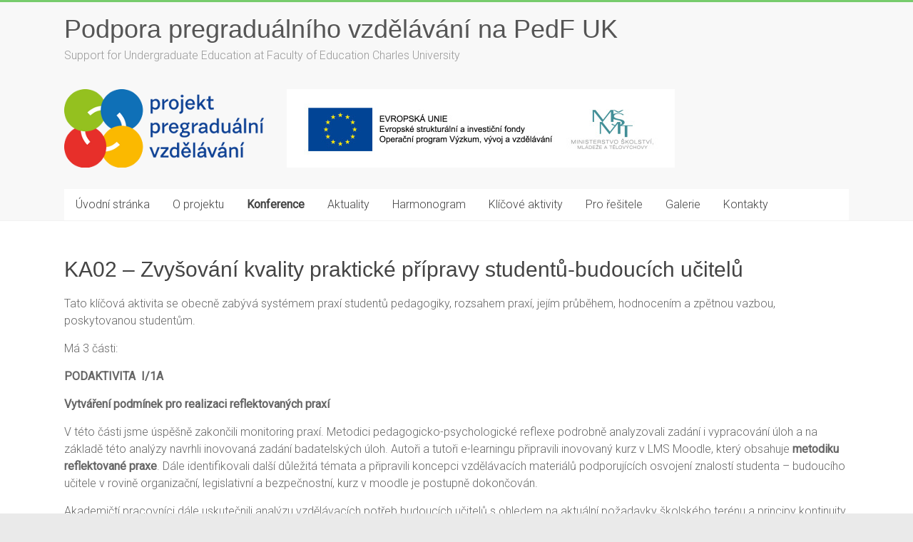

--- FILE ---
content_type: text/html; charset=UTF-8
request_url: https://pages.pedf.cuni.cz/prevzd/klicove-aktivity/ka02-zvysovani-kvality-prakticke-pripravy-studentu-budoucich-ucitelu/
body_size: 12802
content:
<!DOCTYPE html>
<html lang="cs">
<head>
<meta charset="UTF-8" />
<meta name="viewport" content="width=device-width, initial-scale=1">
<link rel="profile" href="http://gmpg.org/xfn/11" />
<link rel="pingback" href="https://pages.pedf.cuni.cz/prevzd/xmlrpc.php" />
<title>KA02 &#8211; Zvyšování kvality praktické přípravy studentů-budoucích učitelů &#8211; Podpora pregraduálního vzdělávání na PedF UK</title>
<meta name='robots' content='max-image-preview:large' />
<link rel='dns-prefetch' href='//fonts.googleapis.com' />
<link rel="alternate" type="application/rss+xml" title="Podpora pregraduálního vzdělávání na PedF UK &raquo; RSS zdroj" href="https://pages.pedf.cuni.cz/prevzd/feed/" />
<link rel="alternate" type="application/rss+xml" title="Podpora pregraduálního vzdělávání na PedF UK &raquo; RSS komentářů" href="https://pages.pedf.cuni.cz/prevzd/comments/feed/" />
<link rel="alternate" title="oEmbed (JSON)" type="application/json+oembed" href="https://pages.pedf.cuni.cz/prevzd/wp-json/oembed/1.0/embed?url=https%3A%2F%2Fpages.pedf.cuni.cz%2Fprevzd%2Fklicove-aktivity%2Fka02-zvysovani-kvality-prakticke-pripravy-studentu-budoucich-ucitelu%2F" />
<link rel="alternate" title="oEmbed (XML)" type="text/xml+oembed" href="https://pages.pedf.cuni.cz/prevzd/wp-json/oembed/1.0/embed?url=https%3A%2F%2Fpages.pedf.cuni.cz%2Fprevzd%2Fklicove-aktivity%2Fka02-zvysovani-kvality-prakticke-pripravy-studentu-budoucich-ucitelu%2F&#038;format=xml" />
<style id='wp-img-auto-sizes-contain-inline-css' type='text/css'>
img:is([sizes=auto i],[sizes^="auto," i]){contain-intrinsic-size:3000px 1500px}
/*# sourceURL=wp-img-auto-sizes-contain-inline-css */
</style>
<link rel='stylesheet' id='twb-open-sans-css' href='https://fonts.googleapis.com/css?family=Open+Sans%3A300%2C400%2C500%2C600%2C700%2C800&#038;display=swap&#038;ver=414992e84478a224d29eb7b8622e4337' type='text/css' media='all' />
<link rel='stylesheet' id='twbbwg-global-css' href='https://pages.pedf.cuni.cz/prevzd/wp-content/plugins/photo-gallery/booster/assets/css/global.css?ver=1.0.0' type='text/css' media='all' />
<style id='wp-emoji-styles-inline-css' type='text/css'>

	img.wp-smiley, img.emoji {
		display: inline !important;
		border: none !important;
		box-shadow: none !important;
		height: 1em !important;
		width: 1em !important;
		margin: 0 0.07em !important;
		vertical-align: -0.1em !important;
		background: none !important;
		padding: 0 !important;
	}
/*# sourceURL=wp-emoji-styles-inline-css */
</style>
<link rel='stylesheet' id='wp-block-library-css' href='https://pages.pedf.cuni.cz/prevzd/wp-includes/css/dist/block-library/style.min.css?ver=414992e84478a224d29eb7b8622e4337' type='text/css' media='all' />
<style id='global-styles-inline-css' type='text/css'>
:root{--wp--preset--aspect-ratio--square: 1;--wp--preset--aspect-ratio--4-3: 4/3;--wp--preset--aspect-ratio--3-4: 3/4;--wp--preset--aspect-ratio--3-2: 3/2;--wp--preset--aspect-ratio--2-3: 2/3;--wp--preset--aspect-ratio--16-9: 16/9;--wp--preset--aspect-ratio--9-16: 9/16;--wp--preset--color--black: #000000;--wp--preset--color--cyan-bluish-gray: #abb8c3;--wp--preset--color--white: #ffffff;--wp--preset--color--pale-pink: #f78da7;--wp--preset--color--vivid-red: #cf2e2e;--wp--preset--color--luminous-vivid-orange: #ff6900;--wp--preset--color--luminous-vivid-amber: #fcb900;--wp--preset--color--light-green-cyan: #7bdcb5;--wp--preset--color--vivid-green-cyan: #00d084;--wp--preset--color--pale-cyan-blue: #8ed1fc;--wp--preset--color--vivid-cyan-blue: #0693e3;--wp--preset--color--vivid-purple: #9b51e0;--wp--preset--gradient--vivid-cyan-blue-to-vivid-purple: linear-gradient(135deg,rgb(6,147,227) 0%,rgb(155,81,224) 100%);--wp--preset--gradient--light-green-cyan-to-vivid-green-cyan: linear-gradient(135deg,rgb(122,220,180) 0%,rgb(0,208,130) 100%);--wp--preset--gradient--luminous-vivid-amber-to-luminous-vivid-orange: linear-gradient(135deg,rgb(252,185,0) 0%,rgb(255,105,0) 100%);--wp--preset--gradient--luminous-vivid-orange-to-vivid-red: linear-gradient(135deg,rgb(255,105,0) 0%,rgb(207,46,46) 100%);--wp--preset--gradient--very-light-gray-to-cyan-bluish-gray: linear-gradient(135deg,rgb(238,238,238) 0%,rgb(169,184,195) 100%);--wp--preset--gradient--cool-to-warm-spectrum: linear-gradient(135deg,rgb(74,234,220) 0%,rgb(151,120,209) 20%,rgb(207,42,186) 40%,rgb(238,44,130) 60%,rgb(251,105,98) 80%,rgb(254,248,76) 100%);--wp--preset--gradient--blush-light-purple: linear-gradient(135deg,rgb(255,206,236) 0%,rgb(152,150,240) 100%);--wp--preset--gradient--blush-bordeaux: linear-gradient(135deg,rgb(254,205,165) 0%,rgb(254,45,45) 50%,rgb(107,0,62) 100%);--wp--preset--gradient--luminous-dusk: linear-gradient(135deg,rgb(255,203,112) 0%,rgb(199,81,192) 50%,rgb(65,88,208) 100%);--wp--preset--gradient--pale-ocean: linear-gradient(135deg,rgb(255,245,203) 0%,rgb(182,227,212) 50%,rgb(51,167,181) 100%);--wp--preset--gradient--electric-grass: linear-gradient(135deg,rgb(202,248,128) 0%,rgb(113,206,126) 100%);--wp--preset--gradient--midnight: linear-gradient(135deg,rgb(2,3,129) 0%,rgb(40,116,252) 100%);--wp--preset--font-size--small: 13px;--wp--preset--font-size--medium: 20px;--wp--preset--font-size--large: 36px;--wp--preset--font-size--x-large: 42px;--wp--preset--spacing--20: 0.44rem;--wp--preset--spacing--30: 0.67rem;--wp--preset--spacing--40: 1rem;--wp--preset--spacing--50: 1.5rem;--wp--preset--spacing--60: 2.25rem;--wp--preset--spacing--70: 3.38rem;--wp--preset--spacing--80: 5.06rem;--wp--preset--shadow--natural: 6px 6px 9px rgba(0, 0, 0, 0.2);--wp--preset--shadow--deep: 12px 12px 50px rgba(0, 0, 0, 0.4);--wp--preset--shadow--sharp: 6px 6px 0px rgba(0, 0, 0, 0.2);--wp--preset--shadow--outlined: 6px 6px 0px -3px rgb(255, 255, 255), 6px 6px rgb(0, 0, 0);--wp--preset--shadow--crisp: 6px 6px 0px rgb(0, 0, 0);}:where(.is-layout-flex){gap: 0.5em;}:where(.is-layout-grid){gap: 0.5em;}body .is-layout-flex{display: flex;}.is-layout-flex{flex-wrap: wrap;align-items: center;}.is-layout-flex > :is(*, div){margin: 0;}body .is-layout-grid{display: grid;}.is-layout-grid > :is(*, div){margin: 0;}:where(.wp-block-columns.is-layout-flex){gap: 2em;}:where(.wp-block-columns.is-layout-grid){gap: 2em;}:where(.wp-block-post-template.is-layout-flex){gap: 1.25em;}:where(.wp-block-post-template.is-layout-grid){gap: 1.25em;}.has-black-color{color: var(--wp--preset--color--black) !important;}.has-cyan-bluish-gray-color{color: var(--wp--preset--color--cyan-bluish-gray) !important;}.has-white-color{color: var(--wp--preset--color--white) !important;}.has-pale-pink-color{color: var(--wp--preset--color--pale-pink) !important;}.has-vivid-red-color{color: var(--wp--preset--color--vivid-red) !important;}.has-luminous-vivid-orange-color{color: var(--wp--preset--color--luminous-vivid-orange) !important;}.has-luminous-vivid-amber-color{color: var(--wp--preset--color--luminous-vivid-amber) !important;}.has-light-green-cyan-color{color: var(--wp--preset--color--light-green-cyan) !important;}.has-vivid-green-cyan-color{color: var(--wp--preset--color--vivid-green-cyan) !important;}.has-pale-cyan-blue-color{color: var(--wp--preset--color--pale-cyan-blue) !important;}.has-vivid-cyan-blue-color{color: var(--wp--preset--color--vivid-cyan-blue) !important;}.has-vivid-purple-color{color: var(--wp--preset--color--vivid-purple) !important;}.has-black-background-color{background-color: var(--wp--preset--color--black) !important;}.has-cyan-bluish-gray-background-color{background-color: var(--wp--preset--color--cyan-bluish-gray) !important;}.has-white-background-color{background-color: var(--wp--preset--color--white) !important;}.has-pale-pink-background-color{background-color: var(--wp--preset--color--pale-pink) !important;}.has-vivid-red-background-color{background-color: var(--wp--preset--color--vivid-red) !important;}.has-luminous-vivid-orange-background-color{background-color: var(--wp--preset--color--luminous-vivid-orange) !important;}.has-luminous-vivid-amber-background-color{background-color: var(--wp--preset--color--luminous-vivid-amber) !important;}.has-light-green-cyan-background-color{background-color: var(--wp--preset--color--light-green-cyan) !important;}.has-vivid-green-cyan-background-color{background-color: var(--wp--preset--color--vivid-green-cyan) !important;}.has-pale-cyan-blue-background-color{background-color: var(--wp--preset--color--pale-cyan-blue) !important;}.has-vivid-cyan-blue-background-color{background-color: var(--wp--preset--color--vivid-cyan-blue) !important;}.has-vivid-purple-background-color{background-color: var(--wp--preset--color--vivid-purple) !important;}.has-black-border-color{border-color: var(--wp--preset--color--black) !important;}.has-cyan-bluish-gray-border-color{border-color: var(--wp--preset--color--cyan-bluish-gray) !important;}.has-white-border-color{border-color: var(--wp--preset--color--white) !important;}.has-pale-pink-border-color{border-color: var(--wp--preset--color--pale-pink) !important;}.has-vivid-red-border-color{border-color: var(--wp--preset--color--vivid-red) !important;}.has-luminous-vivid-orange-border-color{border-color: var(--wp--preset--color--luminous-vivid-orange) !important;}.has-luminous-vivid-amber-border-color{border-color: var(--wp--preset--color--luminous-vivid-amber) !important;}.has-light-green-cyan-border-color{border-color: var(--wp--preset--color--light-green-cyan) !important;}.has-vivid-green-cyan-border-color{border-color: var(--wp--preset--color--vivid-green-cyan) !important;}.has-pale-cyan-blue-border-color{border-color: var(--wp--preset--color--pale-cyan-blue) !important;}.has-vivid-cyan-blue-border-color{border-color: var(--wp--preset--color--vivid-cyan-blue) !important;}.has-vivid-purple-border-color{border-color: var(--wp--preset--color--vivid-purple) !important;}.has-vivid-cyan-blue-to-vivid-purple-gradient-background{background: var(--wp--preset--gradient--vivid-cyan-blue-to-vivid-purple) !important;}.has-light-green-cyan-to-vivid-green-cyan-gradient-background{background: var(--wp--preset--gradient--light-green-cyan-to-vivid-green-cyan) !important;}.has-luminous-vivid-amber-to-luminous-vivid-orange-gradient-background{background: var(--wp--preset--gradient--luminous-vivid-amber-to-luminous-vivid-orange) !important;}.has-luminous-vivid-orange-to-vivid-red-gradient-background{background: var(--wp--preset--gradient--luminous-vivid-orange-to-vivid-red) !important;}.has-very-light-gray-to-cyan-bluish-gray-gradient-background{background: var(--wp--preset--gradient--very-light-gray-to-cyan-bluish-gray) !important;}.has-cool-to-warm-spectrum-gradient-background{background: var(--wp--preset--gradient--cool-to-warm-spectrum) !important;}.has-blush-light-purple-gradient-background{background: var(--wp--preset--gradient--blush-light-purple) !important;}.has-blush-bordeaux-gradient-background{background: var(--wp--preset--gradient--blush-bordeaux) !important;}.has-luminous-dusk-gradient-background{background: var(--wp--preset--gradient--luminous-dusk) !important;}.has-pale-ocean-gradient-background{background: var(--wp--preset--gradient--pale-ocean) !important;}.has-electric-grass-gradient-background{background: var(--wp--preset--gradient--electric-grass) !important;}.has-midnight-gradient-background{background: var(--wp--preset--gradient--midnight) !important;}.has-small-font-size{font-size: var(--wp--preset--font-size--small) !important;}.has-medium-font-size{font-size: var(--wp--preset--font-size--medium) !important;}.has-large-font-size{font-size: var(--wp--preset--font-size--large) !important;}.has-x-large-font-size{font-size: var(--wp--preset--font-size--x-large) !important;}
/*# sourceURL=global-styles-inline-css */
</style>

<style id='classic-theme-styles-inline-css' type='text/css'>
/*! This file is auto-generated */
.wp-block-button__link{color:#fff;background-color:#32373c;border-radius:9999px;box-shadow:none;text-decoration:none;padding:calc(.667em + 2px) calc(1.333em + 2px);font-size:1.125em}.wp-block-file__button{background:#32373c;color:#fff;text-decoration:none}
/*# sourceURL=/wp-includes/css/classic-themes.min.css */
</style>
<link rel='stylesheet' id='bwg_fonts-css' href='https://pages.pedf.cuni.cz/prevzd/wp-content/plugins/photo-gallery/css/bwg-fonts/fonts.css?ver=0.0.1' type='text/css' media='all' />
<link rel='stylesheet' id='sumoselect-css' href='https://pages.pedf.cuni.cz/prevzd/wp-content/plugins/photo-gallery/css/sumoselect.min.css?ver=3.4.6' type='text/css' media='all' />
<link rel='stylesheet' id='mCustomScrollbar-css' href='https://pages.pedf.cuni.cz/prevzd/wp-content/plugins/photo-gallery/css/jquery.mCustomScrollbar.min.css?ver=3.1.5' type='text/css' media='all' />
<link rel='stylesheet' id='bwg_googlefonts-css' href='https://fonts.googleapis.com/css?family=Ubuntu&#038;subset=greek,latin,greek-ext,vietnamese,cyrillic-ext,latin-ext,cyrillic' type='text/css' media='all' />
<link rel='stylesheet' id='bwg_frontend-css' href='https://pages.pedf.cuni.cz/prevzd/wp-content/plugins/photo-gallery/css/styles.min.css?ver=1.8.37' type='text/css' media='all' />
<link rel='stylesheet' id='accelerate_style-css' href='https://pages.pedf.cuni.cz/prevzd/wp-content/themes/accelerate/style.css?ver=414992e84478a224d29eb7b8622e4337' type='text/css' media='all' />
<link rel='stylesheet' id='accelerate_googlefonts-css' href='//fonts.googleapis.com/css?family=Roboto%3A400%2C300%2C100%7CRoboto+Slab%3A700%2C400&#038;ver=414992e84478a224d29eb7b8622e4337' type='text/css' media='all' />
<link rel='stylesheet' id='accelerate-fontawesome-css' href='https://pages.pedf.cuni.cz/prevzd/wp-content/themes/accelerate/fontawesome/css/font-awesome.css?ver=4.7.0' type='text/css' media='all' />
<link rel='stylesheet' id='login-with-ajax-css' href='https://pages.pedf.cuni.cz/prevzd/wp-content/plugins/login-with-ajax/templates/widget.css?ver=4.5.1' type='text/css' media='all' />
<!--n2css--><!--n2js--><script type="text/javascript" src="https://pages.pedf.cuni.cz/prevzd/wp-includes/js/jquery/jquery.min.js?ver=3.7.1" id="jquery-core-js"></script>
<script type="text/javascript" src="https://pages.pedf.cuni.cz/prevzd/wp-includes/js/jquery/jquery-migrate.min.js?ver=3.4.1" id="jquery-migrate-js"></script>
<script type="text/javascript" src="https://pages.pedf.cuni.cz/prevzd/wp-content/plugins/photo-gallery/booster/assets/js/circle-progress.js?ver=1.2.2" id="twbbwg-circle-js"></script>
<script type="text/javascript" id="twbbwg-global-js-extra">
/* <![CDATA[ */
var twb = {"nonce":"426cfa2dab","ajax_url":"https://pages.pedf.cuni.cz/prevzd/wp-admin/admin-ajax.php","plugin_url":"https://pages.pedf.cuni.cz/prevzd/wp-content/plugins/photo-gallery/booster","href":"https://pages.pedf.cuni.cz/prevzd/wp-admin/admin.php?page=twbbwg_photo-gallery"};
var twb = {"nonce":"426cfa2dab","ajax_url":"https://pages.pedf.cuni.cz/prevzd/wp-admin/admin-ajax.php","plugin_url":"https://pages.pedf.cuni.cz/prevzd/wp-content/plugins/photo-gallery/booster","href":"https://pages.pedf.cuni.cz/prevzd/wp-admin/admin.php?page=twbbwg_photo-gallery"};
//# sourceURL=twbbwg-global-js-extra
/* ]]> */
</script>
<script type="text/javascript" src="https://pages.pedf.cuni.cz/prevzd/wp-content/plugins/photo-gallery/booster/assets/js/global.js?ver=1.0.0" id="twbbwg-global-js"></script>
<script type="text/javascript" src="https://pages.pedf.cuni.cz/prevzd/wp-content/plugins/photo-gallery/js/jquery.sumoselect.min.js?ver=3.4.6" id="sumoselect-js"></script>
<script type="text/javascript" src="https://pages.pedf.cuni.cz/prevzd/wp-content/plugins/photo-gallery/js/tocca.min.js?ver=2.0.9" id="bwg_mobile-js"></script>
<script type="text/javascript" src="https://pages.pedf.cuni.cz/prevzd/wp-content/plugins/photo-gallery/js/jquery.mCustomScrollbar.concat.min.js?ver=3.1.5" id="mCustomScrollbar-js"></script>
<script type="text/javascript" src="https://pages.pedf.cuni.cz/prevzd/wp-content/plugins/photo-gallery/js/jquery.fullscreen.min.js?ver=0.6.0" id="jquery-fullscreen-js"></script>
<script type="text/javascript" id="bwg_frontend-js-extra">
/* <![CDATA[ */
var bwg_objectsL10n = {"bwg_field_required":"je povinn\u00e9 pole.","bwg_mail_validation":"Toto nen\u00ed platn\u00e1 e-mailov\u00e1 adresa.","bwg_search_result":"Nejsou \u017e\u00e1dn\u00e9 sn\u00edmky, kter\u00e9 odpov\u00eddaj\u00ed zadan\u00fdm.","bwg_select_tag":"Select Tag","bwg_order_by":"Order By","bwg_search":"Hledat","bwg_show_ecommerce":"Show Ecommerce","bwg_hide_ecommerce":"Hide Ecommerce","bwg_show_comments":"Zobrazit koment\u00e1\u0159e","bwg_hide_comments":"Skr\u00fdt koment\u00e1\u0159e","bwg_restore":"Obnovit","bwg_maximize":"Maximalizovat","bwg_fullscreen":"Cel\u00e1 obrazovka","bwg_exit_fullscreen":"Ukon\u010dete cel\u00e1 obrazovka","bwg_search_tag":"SEARCH...","bwg_tag_no_match":"No tags found","bwg_all_tags_selected":"All tags selected","bwg_tags_selected":"tags selected","play":"P\u0159ehr\u00e1t","pause":"Pauza","is_pro":"","bwg_play":"P\u0159ehr\u00e1t","bwg_pause":"Pauza","bwg_hide_info":"Skr\u00fdt","bwg_show_info":"Zobrazit informace","bwg_hide_rating":"Hide rating","bwg_show_rating":"Show rating","ok":"Ok","cancel":"Cancel","select_all":"Select all","lazy_load":"0","lazy_loader":"https://pages.pedf.cuni.cz/prevzd/wp-content/plugins/photo-gallery/images/ajax_loader.png","front_ajax":"0","bwg_tag_see_all":"see all tags","bwg_tag_see_less":"see less tags"};
//# sourceURL=bwg_frontend-js-extra
/* ]]> */
</script>
<script type="text/javascript" src="https://pages.pedf.cuni.cz/prevzd/wp-content/plugins/photo-gallery/js/scripts.min.js?ver=1.8.37" id="bwg_frontend-js"></script>
<script type="text/javascript" src="https://pages.pedf.cuni.cz/prevzd/wp-content/themes/accelerate/js/accelerate-custom.js?ver=414992e84478a224d29eb7b8622e4337" id="accelerate-custom-js"></script>
<script type="text/javascript" id="login-with-ajax-js-extra">
/* <![CDATA[ */
var LWA = {"ajaxurl":"https://pages.pedf.cuni.cz/prevzd/wp-admin/admin-ajax.php","off":""};
//# sourceURL=login-with-ajax-js-extra
/* ]]> */
</script>
<script type="text/javascript" src="https://pages.pedf.cuni.cz/prevzd/wp-content/plugins/login-with-ajax/templates/login-with-ajax.legacy.min.js?ver=4.5.1" id="login-with-ajax-js"></script>
<script type="text/javascript" src="https://pages.pedf.cuni.cz/prevzd/wp-content/plugins/login-with-ajax/ajaxify/ajaxify.min.js?ver=4.5.1" id="login-with-ajax-ajaxify-js"></script>
<link rel="https://api.w.org/" href="https://pages.pedf.cuni.cz/prevzd/wp-json/" /><link rel="alternate" title="JSON" type="application/json" href="https://pages.pedf.cuni.cz/prevzd/wp-json/wp/v2/pages/57" /><link rel="EditURI" type="application/rsd+xml" title="RSD" href="https://pages.pedf.cuni.cz/prevzd/xmlrpc.php?rsd" />

<link rel="canonical" href="https://pages.pedf.cuni.cz/prevzd/klicove-aktivity/ka02-zvysovani-kvality-prakticke-pripravy-studentu-budoucich-ucitelu/" />
<link rel='shortlink' href='https://pages.pedf.cuni.cz/prevzd/?p=57' />
<!-- Analytics by WP Statistics - https://wp-statistics.com -->
		<style type="text/css" id="wp-custom-css">
			h1, h2, h3, h4, h5, h6 {
	font-family: 'Roboto 		    Slab', sans-serif;
}

.header-image {
	width: 900px;
	padding-top: 10px;
	padding-bottom: 30px;
}

#header-text-nav-wrap {
  /*padding: 10px 0 40px 0;*/
	padding: 10px 0 10px 0;
}

.read-more {
	float:none;
}

.rpwe-title a {
	font-weight:bold;
}
time.rpwe-time, .published {
	color:white;
}		</style>
		<link rel='stylesheet' id='wppcp_front_css-css' href='https://pages.pedf.cuni.cz/prevzd/wp-content/plugins/wp-private-content-plus/css/wppcp-front.css?ver=414992e84478a224d29eb7b8622e4337' type='text/css' media='all' />
</head>

<body class="wp-singular page-template-default page page-id-57 page-child parent-pageid-29 wp-theme-accelerate no-sidebar-full-width better-responsive-menu wide">
<div id="page" class="hfeed site">
		<header id="masthead" class="site-header clearfix">

		<div id="header-text-nav-container" class="clearfix">

			
			<div class="inner-wrap">

				<div id="header-text-nav-wrap" class="clearfix">
					<div id="header-left-section">
													<div id="header-logo-image">
																							</div><!-- #header-logo-image -->
												<div id="header-text" class="">
														<h3 id="site-title">
									<a href="https://pages.pedf.cuni.cz/prevzd/" title="Podpora pregraduálního vzdělávání na PedF UK" rel="home">Podpora pregraduálního vzdělávání na PedF UK</a>
								</h3>
															<p id="site-description">Support for Undergraduate Education at Faculty of Education Charles University</p>
													</div><!-- #header-text -->
					</div><!-- #header-left-section -->
					<div id="header-right-section">
									    	</div><!-- #header-right-section -->

			   </div><!-- #header-text-nav-wrap -->

			</div><!-- .inner-wrap -->

			<div id="wp-custom-header" class="wp-custom-header"><div class="header-image-wrap"><div class="inner-wrap"><img src="https://pages.pedf.cuni.cz/prevzd/files/2019/07/zahlavi4.png" class="header-image" width="900" height="110" alt="Podpora pregraduálního vzdělávání na PedF UK"></div></div></div>
			<nav id="site-navigation" class="main-navigation inner-wrap clearfix" role="navigation">
				<h3 class="menu-toggle">Menu</h3>
				<div class="menu-horni-menu-container"><ul id="menu-horni-menu" class="menu"><li id="menu-item-5" class="menu-item menu-item-type-post_type menu-item-object-page menu-item-home menu-item-5"><a href="https://pages.pedf.cuni.cz/prevzd/">Úvodní stránka</a></li>
<li id="menu-item-43" class="menu-item menu-item-type-post_type menu-item-object-page menu-item-43"><a href="https://pages.pedf.cuni.cz/prevzd/o-projektu/">O projektu</a></li>
<li id="menu-item-322" class="menu-item menu-item-type-post_type menu-item-object-page menu-item-322"><a href="https://pages.pedf.cuni.cz/prevzd/konference-2/"><strong>Konference</strong></a></li>
<li id="menu-item-83" class="menu-item menu-item-type-taxonomy menu-item-object-category menu-item-has-children menu-item-83"><a href="https://pages.pedf.cuni.cz/prevzd/category/aktuality-2/">Aktuality</a>
<ul class="sub-menu">
	<li id="menu-item-84" class="menu-item menu-item-type-taxonomy menu-item-object-category menu-item-84"><a href="https://pages.pedf.cuni.cz/prevzd/category/aktuality-2/ka01/">KA01</a></li>
	<li id="menu-item-85" class="menu-item menu-item-type-taxonomy menu-item-object-category menu-item-85"><a href="https://pages.pedf.cuni.cz/prevzd/category/aktuality-2/ka02/">KA02</a></li>
	<li id="menu-item-86" class="menu-item menu-item-type-taxonomy menu-item-object-category menu-item-86"><a href="https://pages.pedf.cuni.cz/prevzd/category/aktuality-2/ka03/">KA03</a></li>
	<li id="menu-item-87" class="menu-item menu-item-type-taxonomy menu-item-object-category menu-item-87"><a href="https://pages.pedf.cuni.cz/prevzd/category/aktuality-2/ka04/">KA04</a></li>
	<li id="menu-item-88" class="menu-item menu-item-type-taxonomy menu-item-object-category menu-item-88"><a href="https://pages.pedf.cuni.cz/prevzd/category/aktuality-2/ka05/">KA05</a></li>
</ul>
</li>
<li id="menu-item-42" class="menu-item menu-item-type-post_type menu-item-object-page menu-item-has-children menu-item-42"><a href="https://pages.pedf.cuni.cz/prevzd/harmonogram/">Harmonogram</a>
<ul class="sub-menu">
	<li id="menu-item--17" class="menu-item menu-item-type-post_type menu-item-object-page menu-item--17"><a href="https://pages.pedf.cuni.cz/prevzd/harmonogram/harmonogram-klicovych-aktivit/">Harmonogram klíčových aktivit</a></li>
	<li id="menu-item--18" class="menu-item menu-item-type-post_type menu-item-object-page menu-item--18"><a href="https://pages.pedf.cuni.cz/prevzd/harmonogram/harmonogram-podaktivit-projektu/">Harmonogram podaktivit projektu</a></li>
</ul>
</li>
<li id="menu-item-41" class="menu-item menu-item-type-post_type menu-item-object-page current-page-ancestor current-menu-parent current-page-parent current_page_parent menu-item-has-children menu-item-41"><a href="https://pages.pedf.cuni.cz/prevzd/klicove-aktivity/">Klíčové aktivity</a>
<ul class="sub-menu">
	<li id="menu-item--19" class="menu-item menu-item-type-post_type menu-item-object-page menu-item--19"><a href="https://pages.pedf.cuni.cz/prevzd/klicove-aktivity/ka01-rizeni-projektu/">KA01 – Řízení projektu</a></li>
	<li id="menu-item--20" class="menu-item menu-item-type-post_type menu-item-object-page current-menu-item page_item page-item-57 current_page_item menu-item--20"><a href="https://pages.pedf.cuni.cz/prevzd/klicove-aktivity/ka02-zvysovani-kvality-prakticke-pripravy-studentu-budoucich-ucitelu/">KA02 &#8211; Zvyšování kvality praktické přípravy studentů-budoucích učitelů</a></li>
	<li id="menu-item--21" class="menu-item menu-item-type-post_type menu-item-object-page menu-item--21"><a href="https://pages.pedf.cuni.cz/prevzd/klicove-aktivity/ka03-zvysovani-kvality-prace-vysokoskolskych-ucitelu/">KA03 &#8211; Zvyšování kvality práce vysokoškolských učitelů</a></li>
	<li id="menu-item--22" class="menu-item menu-item-type-post_type menu-item-object-page menu-item--22"><a href="https://pages.pedf.cuni.cz/prevzd/klicove-aktivity/ka04-rozvoj-kompetenci-studentu-budoucich-ucitelu-propojovanim-teoreticke-a-prakticke-vyuky/">KA04 &#8211; Rozvoj kompetencí studentů-budoucích učitelů propojováním teoretické a praktické výuky</a></li>
	<li id="menu-item--23" class="menu-item menu-item-type-post_type menu-item-object-page menu-item--23"><a href="https://pages.pedf.cuni.cz/prevzd/klicove-aktivity/ka05-realizace-akcniho-vyzkumu-na-skolach-a-vyzkumu-studentu-a-absolventu-pedf-uk/">KA05 &#8211; Realizace akčního výzkumu na školách a výzkumů studentů a absolventů PedF UK</a></li>
</ul>
</li>
<li id="menu-item-301" class="menu-item menu-item-type-post_type menu-item-object-page menu-item-has-children menu-item-301"><a href="https://pages.pedf.cuni.cz/prevzd/pro-resitele/">Pro řešitele</a>
<ul class="sub-menu">
	<li id="menu-item-40" class="menu-item menu-item-type-post_type menu-item-object-page menu-item-40"><a href="https://pages.pedf.cuni.cz/prevzd/pro-resitele/portfolio-ka-02/">Portfolio KA 02 – Zvyšování kvality praktické přípravy budoucích učitelů</a></li>
	<li id="menu-item-297" class="menu-item menu-item-type-post_type menu-item-object-page menu-item-297"><a href="https://pages.pedf.cuni.cz/prevzd/pro-resitele/vizualni-identita-logo-prezencni-listiny-prezentace/">Vizuální identita (logo, prezenční listiny, prezentace)</a></li>
</ul>
</li>
<li id="menu-item-39" class="menu-item menu-item-type-post_type menu-item-object-page menu-item-39"><a href="https://pages.pedf.cuni.cz/prevzd/galerie/">Galerie</a></li>
<li id="menu-item-38" class="menu-item menu-item-type-post_type menu-item-object-page menu-item-38"><a href="https://pages.pedf.cuni.cz/prevzd/kontakty/">Kontakty</a></li>
</ul></div>			</nav>
		</div><!-- #header-text-nav-container -->

		
		
	</header>
			<div id="main" class="clearfix">
		<div class="inner-wrap clearfix">
	
	<div id="primary">
		<div id="content" class="clearfix">
			
				
<article id="post-57" class="post-57 page type-page status-publish hentry">
	
	<header class="entry-header">
		<h1 class="entry-title">KA02 &#8211; Zvyšování kvality praktické přípravy studentů-budoucích učitelů</h1>	</header>

	<div class="entry-content clearfix">
		<p>Tato klíčová aktivita se obecně zabývá systémem praxí studentů pedagogiky, rozsahem praxí, jejím průběhem, hodnocením a zpětnou vazbou, poskytovanou studentům.</p>
<p>Má 3 části:</p>
<p><strong>PODAKTIVITA  I/1A </strong></p>
<p><strong>Vytváření podmínek pro realizaci reflektovaných praxí</strong></p>
<p>V této části jsme úspěšně zakončili monitoring praxí. Metodici pedagogicko-psychologické reflexe podrobně analyzovali zadání i vypracování úloh a na základě této analýzy navrhli inovovaná zadání badatelských úloh. Autoři a tutoři e-learningu připravili inovovaný kurz v LMS Moodle, který obsahuje <strong>metodiku reflektované praxe</strong>. Dále identifikovali další důležitá témata a připravili koncepci vzdělávacích materiálů podporujících osvojení znalostí studenta &#8211; budoucího učitele v rovině organizační, legislativní a bezpečnostní, kurz v moodle je postupně dokončován.</p>
<p>Akademičtí pracovníci dále uskutečnili analýzu vzdělávacích potřeb budoucích učitelů s ohledem na aktuální požadavky školského terénu a principy kontinuity, návaznosti a gradace všech praxí.  Tato analýza je průběžně dále dopracovávána ve spolupráci s vedoucími pedagogické reflexe (tj. s učiteli z praxe). Pracovníci na pozicích metodiků pedagogicko-psychologické reflexe výuky vytvořili koncepci programu <strong>vzdělávání v oblasti řízené reflexe výuky</strong>. Program v rozsahu 30 hodin byl realizován v prosinci 2018 a lednu 2019.  Účastníci Programu obdrželi Osvědčení o absolutoriu a dále pro projekt pracují na pozicích lektorů a mentorů.</p>
<p><strong>PODAKTIVITA  I/1B</strong></p>
<p><strong>Další aktivity studentů – budoucích učitelů nad rámec praxe</strong></p>
<p>V rámci rozšiřování nabídky volitelných pedagogických praxí byla oslovena pracoviště pro možnou další spolupráci v oblasti praxe ve volnočasových zařízeních. Pracovníci těchto zařízení jsou potenciálními vedoucími volitelné praxe.</p>
<p>V rámci této části byl zpracován metodický materiál „Směrnice pro Pedagogickou praxi v zařízeních pro volný čas v bakalářském studiu“ a dále metodické podklady v LMS moodle pro volnočasové praxe a doborovolnické praxe. Veškeré metodiky budou dále průběžně konzultovány s odborníky z terénu (vedoucími volitelné praxe) a následně budou reflektivní úkoly upravovány tak, aby u studentů-budoucích učitelů přispívaly k rozvoji kompetencí potřebných pro výkon budoucí pedagogické profese.</p>
<p><strong>PODAKTIVITA  I/2A</strong></p>
<p><strong>Vzdělávání zaměřené na rozvoj mentorských /reflektivních dovedností společně pro učitele fakultních škol a vysokoškolské učitele; předávání zkušeností </strong></p>
<p>Ústředním tématem této části projektu je reflexe výuky a poskytování popisné zpětné vazby na základě terénních dat získaných při hospitacích a následné analýze pomocí nástrojů mapujících kvalitu výuky. Důraz je kladen rozvoj dovedností vedení rozhovoru poradenského typu a na poskytování popisné zpětné vazby. Část programu bude připravena mentorům přímo na míru dle jejich požadavků (např. poskytování zpětné vazby méně motivovaným studentům). Dále budou vytvořeny metodické materiály (tzv. informační balíčky) pro studenty, mentory z fakultních škol a mentory z vysoké školy.</p>
<p>Abychom mohli lépe a dokonaleji hodnotit kvalitu výuky během studentských praxí a aby studenti sami mohli koordinovat své učitelské výkony, byla zahájena spolupráce s prestižní univerzitou v Groningenu z Holandska, která disponuje hodnotícím nástrojem pro hodnocení kvality výuky – mezinárodně používaným a uznávaným nástrojem ICALT (International Comparative Analysis of Learning and Teaching). Tento nástroj byl týmem KA02 přeložen do českého jazyka a adaptován psychology na prostředí české školy.  V rámci semináře (15.-16.05.2019) proběhla pilotáž nástroje spolu s lektorkou Carlou Griep z university Groningen.</p>
<p>Vzdělávání se uskutečnilo společně pro učitele z fakultních škol i z vysoké školy, a to jak z předškolního vzdělávání, tak z 1. a 2. stupně ZŠ a středních škol.</p>
<style id="bwg-style-0">    #bwg_container1_0 #bwg_container2_0 .bwg-container-0.bwg-standard-thumbnails {      width: 1254px;              justify-content: center;        margin:0 auto !important;              background-color: rgba(255, 255, 255, 0.00);            padding-left: 4px;      padding-top: 4px;      max-width: 100%;            }        #bwg_container1_0 #bwg_container2_0 .bwg-container-0.bwg-standard-thumbnails .bwg-item {    justify-content: flex-start;      max-width: 250px;          }    #bwg_container1_0 #bwg_container2_0 .bwg-container-0.bwg-standard-thumbnails .bwg-item a {       margin-right: 4px;       margin-bottom: 4px;    }    #bwg_container1_0 #bwg_container2_0 .bwg-container-0.bwg-standard-thumbnails .bwg-item0 {      padding: 0px;            background-color:rgba(0,0,0, 0.30);      border: 0px none #CCCCCC;      opacity: 1.00;      border-radius: 0;      box-shadow: ;    }    #bwg_container1_0 #bwg_container2_0 .bwg-container-0.bwg-standard-thumbnails .bwg-item1 img {      max-height: none;      max-width: none;      padding: 0 !important;    }         @media only screen and (min-width: 480px) {		#bwg_container1_0 #bwg_container2_0 .bwg-container-0.bwg-standard-thumbnails .bwg-item1 img {			-webkit-transition: all .3s; transition: all .3s;		}		#bwg_container1_0 #bwg_container2_0 .bwg-container-0.bwg-standard-thumbnails .bwg-item1 img:hover {			-ms-transform: scale(1.08);			-webkit-transform: scale(1.08);			transform: scale(1.08);		}				.bwg-standard-thumbnails .bwg-zoom-effect .bwg-zoom-effect-overlay {						background-color:rgba(0,0,0, 0.3);		}		.bwg-standard-thumbnails .bwg-zoom-effect:hover img {			-ms-transform: scale(1.08);			-webkit-transform: scale(1.08);			transform: scale(1.08);		}		      }	    #bwg_container1_0 #bwg_container2_0 .bwg-container-0.bwg-standard-thumbnails .bwg-item1 {      padding-top: 56%;    }        #bwg_container1_0 #bwg_container2_0 .bwg-container-0.bwg-standard-thumbnails .bwg-title1 {      position: absolute;      top: 0;      z-index: 100;      width: 100%;      height: 100%;      display: flex;      justify-content: center;      align-content: center;      flex-direction: column;      opacity: 0;    }	      #bwg_container1_0 #bwg_container2_0 .bwg-container-0.bwg-standard-thumbnails .bwg-title2,    #bwg_container1_0 #bwg_container2_0 .bwg-container-0.bwg-standard-thumbnails .bwg-ecommerce2 {      color: #FFFFFF;      font-family: Ubuntu;      font-size: 16px;      font-weight: bold;      padding: 2px;      text-shadow: ;      max-height: 100%;    }    #bwg_container1_0 #bwg_container2_0 .bwg-container-0.bwg-standard-thumbnails .bwg-thumb-description span {    color: #323A45;    font-family: Ubuntu;    font-size: 12px;    max-height: 100%;    word-wrap: break-word;    }    #bwg_container1_0 #bwg_container2_0 .bwg-container-0.bwg-standard-thumbnails .bwg-play-icon2 {      font-size: 32px;    }    #bwg_container1_0 #bwg_container2_0 .bwg-container-0.bwg-standard-thumbnails .bwg-ecommerce2 {      font-size: 19.2px;      color: #323A45;    }    </style>    <div id="bwg_container1_0"         class="bwg_container bwg_thumbnail bwg_thumbnails "         data-right-click-protection="0"         data-bwg="0"         data-scroll="0"         data-gallery-type="thumbnails"         data-gallery-view-type="thumbnails"         data-current-url="/prevzd/klicove-aktivity/ka02-zvysovani-kvality-prakticke-pripravy-studentu-budoucich-ucitelu/"         data-lightbox-url="https://pages.pedf.cuni.cz/prevzd/wp-admin/admin-ajax.php?action=GalleryBox&#038;current_view=0&#038;gallery_id=1&#038;tag=0&#038;theme_id=1&#038;shortcode_id=2&#038;sort_by=order&#038;order_by=asc&#038;current_url=%2Fprevzd%2Fklicove-aktivity%2Fka02-zvysovani-kvality-prakticke-pripravy-studentu-budoucich-ucitelu%2F"         data-gallery-id="1"         data-popup-width="800"         data-popup-height="500"         data-is-album="gallery"         data-buttons-position="bottom">      <div id="bwg_container2_0">             <div id="ajax_loading_0" class="bwg_loading_div_1">      <div class="bwg_loading_div_2">        <div class="bwg_loading_div_3">          <div id="loading_div_0" class="bwg_spider_ajax_loading">          </div>        </div>      </div>    </div>            <form id="gal_front_form_0"              class="bwg-hidden"              method="post"              action="#"              data-current="0"              data-shortcode-id="2"              data-gallery-type="thumbnails"              data-gallery-id="1"              data-tag="0"              data-album-id="0"              data-theme-id="1"              data-ajax-url="https://pages.pedf.cuni.cz/prevzd/wp-admin/admin-ajax.php?action=bwg_frontend_data">          <div id="bwg_container3_0" class="bwg-background bwg-background-0">                <div data-max-count="5"         data-thumbnail-width="250"         data-bwg="0"         data-gallery-id="1"         data-lightbox-url="https://pages.pedf.cuni.cz/prevzd/wp-admin/admin-ajax.php?action=GalleryBox&amp;current_view=0&amp;gallery_id=1&amp;tag=0&amp;theme_id=1&amp;shortcode_id=2&amp;sort_by=order&amp;order_by=asc&amp;current_url=%2Fprevzd%2Fklicove-aktivity%2Fka02-zvysovani-kvality-prakticke-pripravy-studentu-budoucich-ucitelu%2F"         id="bwg_thumbnails_0"         class="bwg-container-0 bwg-thumbnails bwg-standard-thumbnails bwg-container bwg-border-box">            <div class="bwg-item">        <a class="bwg-a  bwg_lightbox"  data-image-id="11" href="https://pages.pedf.cuni.cz/prevzd/files/photo-gallery/imported_from_media_libray/IMG_9102.jpg?bwg=1564348419" data-elementor-open-lightbox="no">                <div class="bwg-item0 ">          <div class="bwg-item1 bwg-zoom-effect">            <div class="bwg-item2">              <img decoding="async" class="skip-lazy bwg_standart_thumb_img_0 "                   data-id="11"                   data-width=""                   data-height=""                   data-src="https://pages.pedf.cuni.cz/prevzd/files/photo-gallery/imported_from_media_libray/thumb/IMG_9102.jpg?bwg=1564348419"                   src="https://pages.pedf.cuni.cz/prevzd/files/photo-gallery/imported_from_media_libray/thumb/IMG_9102.jpg?bwg=1564348419"                   alt="KA02 - Zvyšování kvality praktické přípravy studentů-budoucích učitelů"                   title="KA02 - Zvyšování kvality praktické přípravy studentů-budoucích učitelů" />            </div>            <div class="bwg-zoom-effect-overlay">              <div class="bwg-title1"><div class="bwg-title2">KA02 - Zvyšování kvality praktické přípravy studentů-budoucích učitelů</div></div>                                        </div>          </div>        </div>                        </a>              </div>            <div class="bwg-item">        <a class="bwg-a  bwg_lightbox"  data-image-id="10" href="https://pages.pedf.cuni.cz/prevzd/files/photo-gallery/imported_from_media_libray/IMG_9103.jpg?bwg=1564348419" data-elementor-open-lightbox="no">                <div class="bwg-item0 ">          <div class="bwg-item1 bwg-zoom-effect">            <div class="bwg-item2">              <img decoding="async" class="skip-lazy bwg_standart_thumb_img_0 "                   data-id="10"                   data-width=""                   data-height=""                   data-src="https://pages.pedf.cuni.cz/prevzd/files/photo-gallery/imported_from_media_libray/thumb/IMG_9103.jpg?bwg=1564348419"                   src="https://pages.pedf.cuni.cz/prevzd/files/photo-gallery/imported_from_media_libray/thumb/IMG_9103.jpg?bwg=1564348419"                   alt="KA02 - Zvyšování kvality praktické přípravy studentů-budoucích učitelů"                   title="KA02 - Zvyšování kvality praktické přípravy studentů-budoucích učitelů" />            </div>            <div class="bwg-zoom-effect-overlay">              <div class="bwg-title1"><div class="bwg-title2">KA02 - Zvyšování kvality praktické přípravy studentů-budoucích učitelů</div></div>                                        </div>          </div>        </div>                        </a>              </div>            <div class="bwg-item">        <a class="bwg-a  bwg_lightbox"  data-image-id="9" href="https://pages.pedf.cuni.cz/prevzd/files/photo-gallery/imported_from_media_libray/IMG_9104.jpg?bwg=1564348419" data-elementor-open-lightbox="no">                <div class="bwg-item0 ">          <div class="bwg-item1 bwg-zoom-effect">            <div class="bwg-item2">              <img decoding="async" class="skip-lazy bwg_standart_thumb_img_0 "                   data-id="9"                   data-width=""                   data-height=""                   data-src="https://pages.pedf.cuni.cz/prevzd/files/photo-gallery/imported_from_media_libray/thumb/IMG_9104.jpg?bwg=1564348419"                   src="https://pages.pedf.cuni.cz/prevzd/files/photo-gallery/imported_from_media_libray/thumb/IMG_9104.jpg?bwg=1564348419"                   alt="KA02 - Zvyšování kvality praktické přípravy studentů-budoucích učitelů"                   title="KA02 - Zvyšování kvality praktické přípravy studentů-budoucích učitelů" />            </div>            <div class="bwg-zoom-effect-overlay">              <div class="bwg-title1"><div class="bwg-title2">KA02 - Zvyšování kvality praktické přípravy studentů-budoucích učitelů</div></div>                                        </div>          </div>        </div>                        </a>              </div>            <div class="bwg-item">        <a class="bwg-a  bwg_lightbox"  data-image-id="8" href="https://pages.pedf.cuni.cz/prevzd/files/photo-gallery/imported_from_media_libray/IMG_9105.jpg?bwg=1564348419" data-elementor-open-lightbox="no">                <div class="bwg-item0 ">          <div class="bwg-item1 bwg-zoom-effect">            <div class="bwg-item2">              <img decoding="async" class="skip-lazy bwg_standart_thumb_img_0 "                   data-id="8"                   data-width=""                   data-height=""                   data-src="https://pages.pedf.cuni.cz/prevzd/files/photo-gallery/imported_from_media_libray/thumb/IMG_9105.jpg?bwg=1564348419"                   src="https://pages.pedf.cuni.cz/prevzd/files/photo-gallery/imported_from_media_libray/thumb/IMG_9105.jpg?bwg=1564348419"                   alt="KA02 - Zvyšování kvality praktické přípravy studentů-budoucích učitelů"                   title="KA02 - Zvyšování kvality praktické přípravy studentů-budoucích učitelů" />            </div>            <div class="bwg-zoom-effect-overlay">              <div class="bwg-title1"><div class="bwg-title2">KA02 - Zvyšování kvality praktické přípravy studentů-budoucích učitelů</div></div>                                        </div>          </div>        </div>                        </a>              </div>            <div class="bwg-item">        <a class="bwg-a  bwg_lightbox"  data-image-id="7" href="https://pages.pedf.cuni.cz/prevzd/files/photo-gallery/imported_from_media_libray/IMG_9106.jpg?bwg=1564348419" data-elementor-open-lightbox="no">                <div class="bwg-item0 ">          <div class="bwg-item1 bwg-zoom-effect">            <div class="bwg-item2">              <img decoding="async" class="skip-lazy bwg_standart_thumb_img_0 "                   data-id="7"                   data-width=""                   data-height=""                   data-src="https://pages.pedf.cuni.cz/prevzd/files/photo-gallery/imported_from_media_libray/thumb/IMG_9106.jpg?bwg=1564348419"                   src="https://pages.pedf.cuni.cz/prevzd/files/photo-gallery/imported_from_media_libray/thumb/IMG_9106.jpg?bwg=1564348419"                   alt="KA02 - Zvyšování kvality praktické přípravy studentů-budoucích učitelů"                   title="KA02 - Zvyšování kvality praktické přípravy studentů-budoucích učitelů" />            </div>            <div class="bwg-zoom-effect-overlay">              <div class="bwg-title1"><div class="bwg-title2">KA02 - Zvyšování kvality praktické přípravy studentů-budoucích učitelů</div></div>                                        </div>          </div>        </div>                        </a>              </div>            <div class="bwg-item">        <a class="bwg-a  bwg_lightbox"  data-image-id="6" href="https://pages.pedf.cuni.cz/prevzd/files/photo-gallery/imported_from_media_libray/IMG_9108.jpg?bwg=1564348419" data-elementor-open-lightbox="no">                <div class="bwg-item0 ">          <div class="bwg-item1 bwg-zoom-effect">            <div class="bwg-item2">              <img decoding="async" class="skip-lazy bwg_standart_thumb_img_0 "                   data-id="6"                   data-width=""                   data-height=""                   data-src="https://pages.pedf.cuni.cz/prevzd/files/photo-gallery/imported_from_media_libray/thumb/IMG_9108.jpg?bwg=1564348419"                   src="https://pages.pedf.cuni.cz/prevzd/files/photo-gallery/imported_from_media_libray/thumb/IMG_9108.jpg?bwg=1564348419"                   alt="KA02 - Zvyšování kvality praktické přípravy studentů-budoucích učitelů"                   title="KA02 - Zvyšování kvality praktické přípravy studentů-budoucích učitelů" />            </div>            <div class="bwg-zoom-effect-overlay">              <div class="bwg-title1"><div class="bwg-title2">KA02 - Zvyšování kvality praktické přípravy studentů-budoucích učitelů</div></div>                                        </div>          </div>        </div>                        </a>              </div>            <div class="bwg-item">        <a class="bwg-a  bwg_lightbox"  data-image-id="5" href="https://pages.pedf.cuni.cz/prevzd/files/photo-gallery/imported_from_media_libray/IMG_9109.jpg?bwg=1564348419" data-elementor-open-lightbox="no">                <div class="bwg-item0 ">          <div class="bwg-item1 bwg-zoom-effect">            <div class="bwg-item2">              <img decoding="async" class="skip-lazy bwg_standart_thumb_img_0 "                   data-id="5"                   data-width=""                   data-height=""                   data-src="https://pages.pedf.cuni.cz/prevzd/files/photo-gallery/imported_from_media_libray/thumb/IMG_9109.jpg?bwg=1564348419"                   src="https://pages.pedf.cuni.cz/prevzd/files/photo-gallery/imported_from_media_libray/thumb/IMG_9109.jpg?bwg=1564348419"                   alt="KA02 - Zvyšování kvality praktické přípravy studentů-budoucích učitelů"                   title="KA02 - Zvyšování kvality praktické přípravy studentů-budoucích učitelů" />            </div>            <div class="bwg-zoom-effect-overlay">              <div class="bwg-title1"><div class="bwg-title2">KA02 - Zvyšování kvality praktické přípravy studentů-budoucích učitelů</div></div>                                        </div>          </div>        </div>                        </a>              </div>            <div class="bwg-item">        <a class="bwg-a  bwg_lightbox"  data-image-id="4" href="https://pages.pedf.cuni.cz/prevzd/files/photo-gallery/imported_from_media_libray/IMG_9110.jpg?bwg=1564348419" data-elementor-open-lightbox="no">                <div class="bwg-item0 ">          <div class="bwg-item1 bwg-zoom-effect">            <div class="bwg-item2">              <img decoding="async" class="skip-lazy bwg_standart_thumb_img_0 "                   data-id="4"                   data-width=""                   data-height=""                   data-src="https://pages.pedf.cuni.cz/prevzd/files/photo-gallery/imported_from_media_libray/thumb/IMG_9110.jpg?bwg=1564348419"                   src="https://pages.pedf.cuni.cz/prevzd/files/photo-gallery/imported_from_media_libray/thumb/IMG_9110.jpg?bwg=1564348419"                   alt="KA02 - Zvyšování kvality praktické přípravy studentů-budoucích učitelů"                   title="KA02 - Zvyšování kvality praktické přípravy studentů-budoucích učitelů" />            </div>            <div class="bwg-zoom-effect-overlay">              <div class="bwg-title1"><div class="bwg-title2">KA02 - Zvyšování kvality praktické přípravy studentů-budoucích učitelů</div></div>                                        </div>          </div>        </div>                        </a>              </div>            <div class="bwg-item">        <a class="bwg-a  bwg_lightbox"  data-image-id="3" href="https://pages.pedf.cuni.cz/prevzd/files/photo-gallery/imported_from_media_libray/IMG_9111-e1564348004427.jpg?bwg=1564348419" data-elementor-open-lightbox="no">                <div class="bwg-item0 ">          <div class="bwg-item1 bwg-zoom-effect">            <div class="bwg-item2">              <img decoding="async" class="skip-lazy bwg_standart_thumb_img_0 "                   data-id="3"                   data-width=""                   data-height=""                   data-src="https://pages.pedf.cuni.cz/prevzd/files/photo-gallery/imported_from_media_libray/thumb/IMG_9111-e1564348004427.jpg?bwg=1564348419"                   src="https://pages.pedf.cuni.cz/prevzd/files/photo-gallery/imported_from_media_libray/thumb/IMG_9111-e1564348004427.jpg?bwg=1564348419"                   alt="KA02 - Zvyšování kvality praktické přípravy studentů-budoucích učitelů"                   title="KA02 - Zvyšování kvality praktické přípravy studentů-budoucích učitelů" />            </div>            <div class="bwg-zoom-effect-overlay">              <div class="bwg-title1"><div class="bwg-title2">KA02 - Zvyšování kvality praktické přípravy studentů-budoucích učitelů</div></div>                                        </div>          </div>        </div>                        </a>              </div>            <div class="bwg-item">        <a class="bwg-a  bwg_lightbox"  data-image-id="2" href="https://pages.pedf.cuni.cz/prevzd/files/photo-gallery/imported_from_media_libray/IMG_9112-e1564348016138.jpg?bwg=1564348419" data-elementor-open-lightbox="no">                <div class="bwg-item0 ">          <div class="bwg-item1 bwg-zoom-effect">            <div class="bwg-item2">              <img decoding="async" class="skip-lazy bwg_standart_thumb_img_0 "                   data-id="2"                   data-width=""                   data-height=""                   data-src="https://pages.pedf.cuni.cz/prevzd/files/photo-gallery/imported_from_media_libray/thumb/IMG_9112-e1564348016138.jpg?bwg=1564348419"                   src="https://pages.pedf.cuni.cz/prevzd/files/photo-gallery/imported_from_media_libray/thumb/IMG_9112-e1564348016138.jpg?bwg=1564348419"                   alt="KA02 - Zvyšování kvality praktické přípravy studentů-budoucích učitelů"                   title="KA02 - Zvyšování kvality praktické přípravy studentů-budoucích učitelů" />            </div>            <div class="bwg-zoom-effect-overlay">              <div class="bwg-title1"><div class="bwg-title2">KA02 - Zvyšování kvality praktické přípravy studentů-budoucích učitelů</div></div>                                        </div>          </div>        </div>                        </a>              </div>            <div class="bwg-item">        <a class="bwg-a  bwg_lightbox"  data-image-id="1" href="https://pages.pedf.cuni.cz/prevzd/files/photo-gallery/imported_from_media_libray/OZNAEN-FOTO-TITULKA-NA-WEB.jpg?bwg=1564348419" data-elementor-open-lightbox="no">                <div class="bwg-item0 ">          <div class="bwg-item1 bwg-zoom-effect">            <div class="bwg-item2">              <img decoding="async" class="skip-lazy bwg_standart_thumb_img_0 "                   data-id="1"                   data-width=""                   data-height=""                   data-src="https://pages.pedf.cuni.cz/prevzd/files/photo-gallery/imported_from_media_libray/thumb/OZNAEN-FOTO-TITULKA-NA-WEB.jpg?bwg=1564348419"                   src="https://pages.pedf.cuni.cz/prevzd/files/photo-gallery/imported_from_media_libray/thumb/OZNAEN-FOTO-TITULKA-NA-WEB.jpg?bwg=1564348419"                   alt="KA02 - Zvyšování kvality praktické přípravy studentů-budoucích učitelů"                   title="KA02 - Zvyšování kvality praktické přípravy studentů-budoucích učitelů" />            </div>            <div class="bwg-zoom-effect-overlay">              <div class="bwg-title1"><div class="bwg-title2">KA02 - Zvyšování kvality praktické přípravy studentů-budoucích učitelů</div></div>                                        </div>          </div>        </div>                        </a>              </div>          </div>    <style>      /*pagination styles*/      #bwg_container1_0 #bwg_container2_0 .tablenav-pages_0 {				text-align: center;				font-size: 12px;				font-family: Ubuntu;				font-weight: bold;				color: #666666;				margin: 6px 0 4px;				display: block;      }      @media only screen and (max-width : 320px) {      #bwg_container1_0 #bwg_container2_0 .displaying-num_0 {     	 display: none;      }      }      #bwg_container1_0 #bwg_container2_0 .displaying-num_0 {				font-size: 12px;				font-family: Ubuntu;				font-weight: bold;				color: #666666;				margin-right: 10px;				vertical-align: middle;      }      #bwg_container1_0 #bwg_container2_0 .paging-input_0 {				font-size: 12px;				font-family: Ubuntu;				font-weight: bold;				color: #666666;				vertical-align: middle;      }      #bwg_container1_0 #bwg_container2_0 .tablenav-pages_0 a.disabled,      #bwg_container1_0 #bwg_container2_0 .tablenav-pages_0 a.disabled:hover,      #bwg_container1_0 #bwg_container2_0 .tablenav-pages_0 a.disabled:focus,			#bwg_container1_0 #bwg_container2_0 .tablenav-pages_0 input.bwg_current_page {				cursor: default;				color: rgba(102, 102, 102, 0.5);      }      #bwg_container1_0 #bwg_container2_0 .tablenav-pages_0 a,      #bwg_container1_0 #bwg_container2_0 .tablenav-pages_0 input.bwg_current_page {				cursor: pointer;				text-align: center;				font-size: 12px;				font-family: Ubuntu;				font-weight: bold;				color: #666666;				text-decoration: none;				padding: 3px 6px;				margin: 0;				border-radius: 0;				border-style: solid;				border-width: 1px;				border-color: #E3E3E3;								background-color: rgba(255, 255, 255, 1.00);				box-shadow: 0;				transition: all 0.3s ease 0s;-webkit-transition: all 0.3s ease 0s;      }      </style>      <span class="bwg_nav_cont_0">              <div class="tablenav-pages_0">                  </div>                <input type="hidden" id="page_number_0" name="page_number_0" value="1" />      <script type="text/javascript">        if( jQuery('.bwg_nav_cont_0').length > 1 ) {          jQuery('.bwg_nav_cont_0').first().remove()        }        function spider_page_0(cur, x, y, load_more) {          if (typeof load_more == "undefined") {            var load_more = false;          }          if (jQuery(cur).hasClass('disabled')) {            return false;          }          var items_county_0 = 1;          switch (y) {            case 1:              if (x >= items_county_0) {                document.getElementById('page_number_0').value = items_county_0;              }              else {                document.getElementById('page_number_0').value = x + 1;              }              break;            case 2:              document.getElementById('page_number_0').value = items_county_0;              break;            case -1:              if (x == 1) {                document.getElementById('page_number_0').value = 1;              }              else {                document.getElementById('page_number_0').value = x - 1;              }              break;            case -2:              document.getElementById('page_number_0').value = 1;              break;						case 0:              document.getElementById('page_number_0').value = x;              break;            default:              document.getElementById('page_number_0').value = 1;          }          bwg_ajax('gal_front_form_0', '0', 'bwg_thumbnails_0', '0', '', 'gallery', 0, '', '', load_more, '', 1);        }                    jQuery('.first-page-0').on('click', function () {              spider_page_0(this, 1, -2, 'numeric');              return false;            });            jQuery('.prev-page-0').on('click', function () {              spider_page_0(this, 1, -1, 'numeric');              return false;            });            jQuery('.next-page-0').on('click', function () {              spider_page_0(this, 1, 1, 'numeric');              return false;            });            jQuery('.last-page-0').on('click', function () {              spider_page_0(this, 1, 2, 'numeric');              return false;            });        				/* Change page on input enter. */        function bwg_change_page_0( e, that ) {          if (  e.key == 'Enter' ) {            var to_page = parseInt(jQuery(that).val());            var pages_count = jQuery(that).parents(".pagination-links").data("pages-count");            var current_url_param = jQuery(that).attr('data-url-info');            if (to_page > pages_count) {              to_page = 1;            }	 												spider_page_0(this, to_page, 0, 'numeric');							return false;						          }          return true;        }        jQuery('.bwg_load_btn_0').on('click', function () {            spider_page_0(this, 1, 1, true);            return false;        });      </script>      </span>                </div>        </form>        <style>          #bwg_container1_0 #bwg_container2_0 #spider_popup_overlay_0 {          background-color: #EEEEEE;          opacity: 0.60;          }          </style>        <div id="bwg_spider_popup_loading_0" class="bwg_spider_popup_loading"></div>        <div id="spider_popup_overlay_0" class="spider_popup_overlay" onclick="spider_destroypopup(1000)"></div>        <input type="hidden" id="bwg_random_seed_0" value="924854894">                </div>    </div>    <script>      if (document.readyState === 'complete') {        if( typeof bwg_main_ready == 'function' ) {          if ( jQuery("#bwg_container1_0").height() ) {            bwg_main_ready(jQuery("#bwg_container1_0"));          }        }      } else {        document.addEventListener('DOMContentLoaded', function() {          if( typeof bwg_main_ready == 'function' ) {            if ( jQuery("#bwg_container1_0").height() ) {             bwg_main_ready(jQuery("#bwg_container1_0"));            }          }        });      }    </script>    
			</div>

	</article>
				
			
		</div><!-- #content -->
	</div><!-- #primary -->
	
	
	

		</div><!-- .inner-wrap -->
	</div><!-- #main -->	
			<footer id="colophon" class="clearfix">	
				
			<div class="footer-socket-wrapper clearfix">
				<div class="inner-wrap">
					<div class="footer-socket-area">
						<div class="copyright">Copyright &copy; 2026 <a href="https://pages.pedf.cuni.cz/prevzd/" title="Podpora pregraduálního vzdělávání na PedF UK" ><span>Podpora pregraduálního vzdělávání na PedF UK</span></a>. Powered by <a href="http://wordpress.org" target="_blank" title="WordPress"><span>WordPress</span></a>. Theme: Accelerate by <a href="https://themegrill.com/themes/accelerate" target="_blank" title="ThemeGrill" rel="designer"><span>ThemeGrill</span></a>.</div>						<nav class="footer-menu" class="clearfix">
									    			</nav>
					</div>
				</div>
			</div>			
		</footer>
		<a href="#masthead" id="scroll-up"><i class="fa fa-long-arrow-up"></i></a>	
	</div><!-- #page -->
	<script type="speculationrules">
{"prefetch":[{"source":"document","where":{"and":[{"href_matches":"/prevzd/*"},{"not":{"href_matches":["/prevzd/wp-*.php","/prevzd/wp-admin/*","/prevzd/files/*","/prevzd/wp-content/*","/prevzd/wp-content/plugins/*","/prevzd/wp-content/themes/accelerate/*","/prevzd/*\\?(.+)"]}},{"not":{"selector_matches":"a[rel~=\"nofollow\"]"}},{"not":{"selector_matches":".no-prefetch, .no-prefetch a"}}]},"eagerness":"conservative"}]}
</script>
<script type="text/javascript" src="https://pages.pedf.cuni.cz/prevzd/wp-content/themes/accelerate/js/navigation.js?ver=414992e84478a224d29eb7b8622e4337" id="accelerate-navigation-js"></script>
<script id="wp-emoji-settings" type="application/json">
{"baseUrl":"https://s.w.org/images/core/emoji/17.0.2/72x72/","ext":".png","svgUrl":"https://s.w.org/images/core/emoji/17.0.2/svg/","svgExt":".svg","source":{"concatemoji":"https://pages.pedf.cuni.cz/prevzd/wp-includes/js/wp-emoji-release.min.js?ver=414992e84478a224d29eb7b8622e4337"}}
</script>
<script type="module">
/* <![CDATA[ */
/*! This file is auto-generated */
const a=JSON.parse(document.getElementById("wp-emoji-settings").textContent),o=(window._wpemojiSettings=a,"wpEmojiSettingsSupports"),s=["flag","emoji"];function i(e){try{var t={supportTests:e,timestamp:(new Date).valueOf()};sessionStorage.setItem(o,JSON.stringify(t))}catch(e){}}function c(e,t,n){e.clearRect(0,0,e.canvas.width,e.canvas.height),e.fillText(t,0,0);t=new Uint32Array(e.getImageData(0,0,e.canvas.width,e.canvas.height).data);e.clearRect(0,0,e.canvas.width,e.canvas.height),e.fillText(n,0,0);const a=new Uint32Array(e.getImageData(0,0,e.canvas.width,e.canvas.height).data);return t.every((e,t)=>e===a[t])}function p(e,t){e.clearRect(0,0,e.canvas.width,e.canvas.height),e.fillText(t,0,0);var n=e.getImageData(16,16,1,1);for(let e=0;e<n.data.length;e++)if(0!==n.data[e])return!1;return!0}function u(e,t,n,a){switch(t){case"flag":return n(e,"\ud83c\udff3\ufe0f\u200d\u26a7\ufe0f","\ud83c\udff3\ufe0f\u200b\u26a7\ufe0f")?!1:!n(e,"\ud83c\udde8\ud83c\uddf6","\ud83c\udde8\u200b\ud83c\uddf6")&&!n(e,"\ud83c\udff4\udb40\udc67\udb40\udc62\udb40\udc65\udb40\udc6e\udb40\udc67\udb40\udc7f","\ud83c\udff4\u200b\udb40\udc67\u200b\udb40\udc62\u200b\udb40\udc65\u200b\udb40\udc6e\u200b\udb40\udc67\u200b\udb40\udc7f");case"emoji":return!a(e,"\ud83e\u1fac8")}return!1}function f(e,t,n,a){let r;const o=(r="undefined"!=typeof WorkerGlobalScope&&self instanceof WorkerGlobalScope?new OffscreenCanvas(300,150):document.createElement("canvas")).getContext("2d",{willReadFrequently:!0}),s=(o.textBaseline="top",o.font="600 32px Arial",{});return e.forEach(e=>{s[e]=t(o,e,n,a)}),s}function r(e){var t=document.createElement("script");t.src=e,t.defer=!0,document.head.appendChild(t)}a.supports={everything:!0,everythingExceptFlag:!0},new Promise(t=>{let n=function(){try{var e=JSON.parse(sessionStorage.getItem(o));if("object"==typeof e&&"number"==typeof e.timestamp&&(new Date).valueOf()<e.timestamp+604800&&"object"==typeof e.supportTests)return e.supportTests}catch(e){}return null}();if(!n){if("undefined"!=typeof Worker&&"undefined"!=typeof OffscreenCanvas&&"undefined"!=typeof URL&&URL.createObjectURL&&"undefined"!=typeof Blob)try{var e="postMessage("+f.toString()+"("+[JSON.stringify(s),u.toString(),c.toString(),p.toString()].join(",")+"));",a=new Blob([e],{type:"text/javascript"});const r=new Worker(URL.createObjectURL(a),{name:"wpTestEmojiSupports"});return void(r.onmessage=e=>{i(n=e.data),r.terminate(),t(n)})}catch(e){}i(n=f(s,u,c,p))}t(n)}).then(e=>{for(const n in e)a.supports[n]=e[n],a.supports.everything=a.supports.everything&&a.supports[n],"flag"!==n&&(a.supports.everythingExceptFlag=a.supports.everythingExceptFlag&&a.supports[n]);var t;a.supports.everythingExceptFlag=a.supports.everythingExceptFlag&&!a.supports.flag,a.supports.everything||((t=a.source||{}).concatemoji?r(t.concatemoji):t.wpemoji&&t.twemoji&&(r(t.twemoji),r(t.wpemoji)))});
//# sourceURL=https://pages.pedf.cuni.cz/prevzd/wp-includes/js/wp-emoji-loader.min.js
/* ]]> */
</script>
</body>
</html>